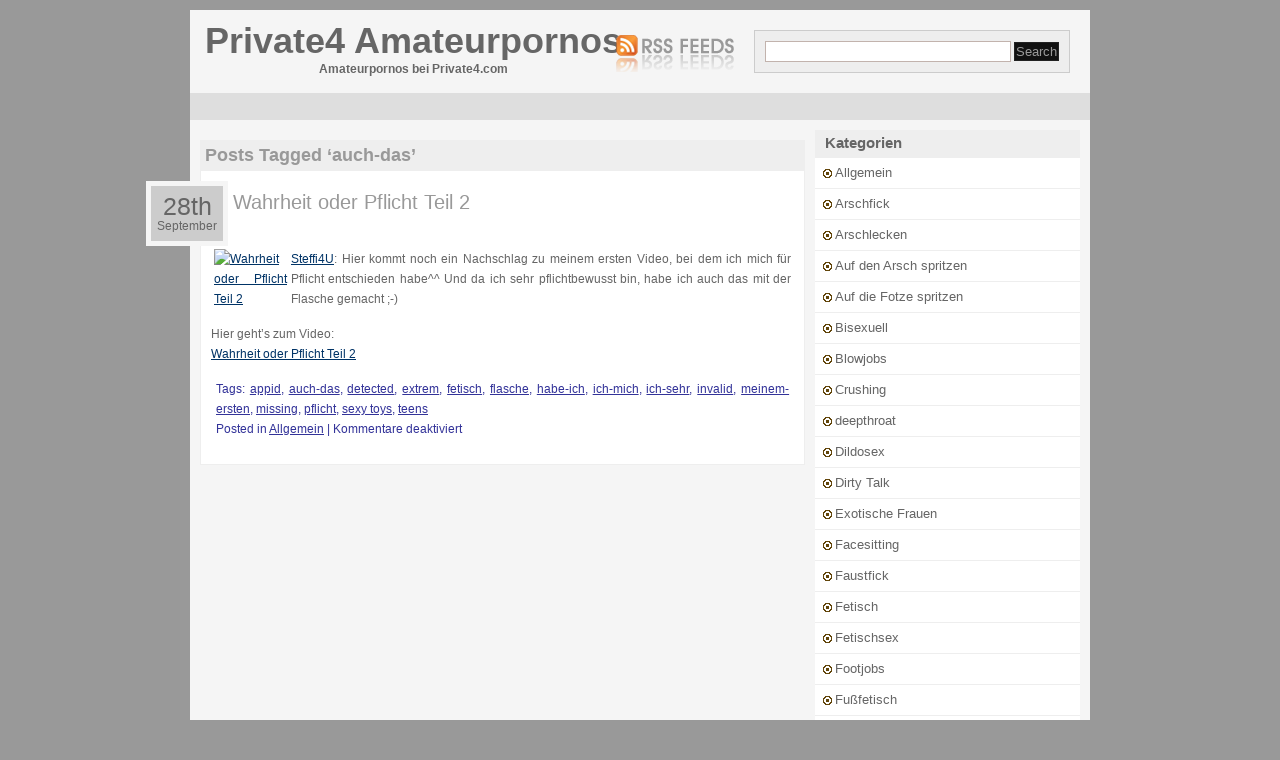

--- FILE ---
content_type: text/html; charset=UTF-8
request_url: http://www.private4-amateurpornos.com/tag/auch-das/
body_size: 7824
content:
<!DOCTYPE html PUBLIC "-//W3C//DTD XHTML 1.0 Transitional//EN" "http://www.w3.org/TR/xhtml1/DTD/xhtml1-transitional.dtd">
<html xmlns="http://www.w3.org/1999/xhtml" lang="de">
<head profile="http://gmpg.org/xfn/11">

<meta http-equiv="Content-Type" content="text/html; charset=UTF-8" />

<title>auch-das » Private4 Amateurpornos</title>
<meta name="description" content="Wahrheit oder Pflicht Teil 2" />
<meta name="keywords" content="Wahrheit, Pflicht, Teil" />
<meta name="robots" content="noindex, follow" />




<meta name="generator" content="WordPress 5.9.12" /> <!-- leave this for stats -->

<link rel="stylesheet" href="http://www.private4-amateurpornos.com/wp-content/themes/main/style.css" type="text/css" media="screen" />
<link rel="stylesheet" href="http://www.private4-amateurpornos.com/wp-content/themes/main/css/grid.css" type="text/css" media="screen" />

<!--[if lt IE 7.]>
<script defer type="text/javascript" src="http://www.private4-amateurpornos.com/wp-content/themes/main/js/pngfix.js"></script>
<![endif]-->





<link rel='dns-prefetch' href='//s.w.org' />
<link rel="alternate" type="application/rss+xml" title="Private4 Amateurpornos &raquo; auch-das Schlagwort-Feed" href="http://www.private4-amateurpornos.com/tag/auch-das/feed/" />
<script type="text/javascript">
window._wpemojiSettings = {"baseUrl":"https:\/\/s.w.org\/images\/core\/emoji\/13.1.0\/72x72\/","ext":".png","svgUrl":"https:\/\/s.w.org\/images\/core\/emoji\/13.1.0\/svg\/","svgExt":".svg","source":{"concatemoji":"http:\/\/www.private4-amateurpornos.com\/wp-includes\/js\/wp-emoji-release.min.js?ver=5.9.12"}};
/*! This file is auto-generated */
!function(e,a,t){var n,r,o,i=a.createElement("canvas"),p=i.getContext&&i.getContext("2d");function s(e,t){var a=String.fromCharCode;p.clearRect(0,0,i.width,i.height),p.fillText(a.apply(this,e),0,0);e=i.toDataURL();return p.clearRect(0,0,i.width,i.height),p.fillText(a.apply(this,t),0,0),e===i.toDataURL()}function c(e){var t=a.createElement("script");t.src=e,t.defer=t.type="text/javascript",a.getElementsByTagName("head")[0].appendChild(t)}for(o=Array("flag","emoji"),t.supports={everything:!0,everythingExceptFlag:!0},r=0;r<o.length;r++)t.supports[o[r]]=function(e){if(!p||!p.fillText)return!1;switch(p.textBaseline="top",p.font="600 32px Arial",e){case"flag":return s([127987,65039,8205,9895,65039],[127987,65039,8203,9895,65039])?!1:!s([55356,56826,55356,56819],[55356,56826,8203,55356,56819])&&!s([55356,57332,56128,56423,56128,56418,56128,56421,56128,56430,56128,56423,56128,56447],[55356,57332,8203,56128,56423,8203,56128,56418,8203,56128,56421,8203,56128,56430,8203,56128,56423,8203,56128,56447]);case"emoji":return!s([10084,65039,8205,55357,56613],[10084,65039,8203,55357,56613])}return!1}(o[r]),t.supports.everything=t.supports.everything&&t.supports[o[r]],"flag"!==o[r]&&(t.supports.everythingExceptFlag=t.supports.everythingExceptFlag&&t.supports[o[r]]);t.supports.everythingExceptFlag=t.supports.everythingExceptFlag&&!t.supports.flag,t.DOMReady=!1,t.readyCallback=function(){t.DOMReady=!0},t.supports.everything||(n=function(){t.readyCallback()},a.addEventListener?(a.addEventListener("DOMContentLoaded",n,!1),e.addEventListener("load",n,!1)):(e.attachEvent("onload",n),a.attachEvent("onreadystatechange",function(){"complete"===a.readyState&&t.readyCallback()})),(n=t.source||{}).concatemoji?c(n.concatemoji):n.wpemoji&&n.twemoji&&(c(n.twemoji),c(n.wpemoji)))}(window,document,window._wpemojiSettings);
</script>
<style type="text/css">
img.wp-smiley,
img.emoji {
	display: inline !important;
	border: none !important;
	box-shadow: none !important;
	height: 1em !important;
	width: 1em !important;
	margin: 0 0.07em !important;
	vertical-align: -0.1em !important;
	background: none !important;
	padding: 0 !important;
}
</style>
	<link rel='stylesheet' id='wp-block-library-css'  href='http://www.private4-amateurpornos.com/wp-includes/css/dist/block-library/style.min.css?ver=5.9.12' type='text/css' media='all' />
<style id='global-styles-inline-css' type='text/css'>
body{--wp--preset--color--black: #000000;--wp--preset--color--cyan-bluish-gray: #abb8c3;--wp--preset--color--white: #ffffff;--wp--preset--color--pale-pink: #f78da7;--wp--preset--color--vivid-red: #cf2e2e;--wp--preset--color--luminous-vivid-orange: #ff6900;--wp--preset--color--luminous-vivid-amber: #fcb900;--wp--preset--color--light-green-cyan: #7bdcb5;--wp--preset--color--vivid-green-cyan: #00d084;--wp--preset--color--pale-cyan-blue: #8ed1fc;--wp--preset--color--vivid-cyan-blue: #0693e3;--wp--preset--color--vivid-purple: #9b51e0;--wp--preset--gradient--vivid-cyan-blue-to-vivid-purple: linear-gradient(135deg,rgba(6,147,227,1) 0%,rgb(155,81,224) 100%);--wp--preset--gradient--light-green-cyan-to-vivid-green-cyan: linear-gradient(135deg,rgb(122,220,180) 0%,rgb(0,208,130) 100%);--wp--preset--gradient--luminous-vivid-amber-to-luminous-vivid-orange: linear-gradient(135deg,rgba(252,185,0,1) 0%,rgba(255,105,0,1) 100%);--wp--preset--gradient--luminous-vivid-orange-to-vivid-red: linear-gradient(135deg,rgba(255,105,0,1) 0%,rgb(207,46,46) 100%);--wp--preset--gradient--very-light-gray-to-cyan-bluish-gray: linear-gradient(135deg,rgb(238,238,238) 0%,rgb(169,184,195) 100%);--wp--preset--gradient--cool-to-warm-spectrum: linear-gradient(135deg,rgb(74,234,220) 0%,rgb(151,120,209) 20%,rgb(207,42,186) 40%,rgb(238,44,130) 60%,rgb(251,105,98) 80%,rgb(254,248,76) 100%);--wp--preset--gradient--blush-light-purple: linear-gradient(135deg,rgb(255,206,236) 0%,rgb(152,150,240) 100%);--wp--preset--gradient--blush-bordeaux: linear-gradient(135deg,rgb(254,205,165) 0%,rgb(254,45,45) 50%,rgb(107,0,62) 100%);--wp--preset--gradient--luminous-dusk: linear-gradient(135deg,rgb(255,203,112) 0%,rgb(199,81,192) 50%,rgb(65,88,208) 100%);--wp--preset--gradient--pale-ocean: linear-gradient(135deg,rgb(255,245,203) 0%,rgb(182,227,212) 50%,rgb(51,167,181) 100%);--wp--preset--gradient--electric-grass: linear-gradient(135deg,rgb(202,248,128) 0%,rgb(113,206,126) 100%);--wp--preset--gradient--midnight: linear-gradient(135deg,rgb(2,3,129) 0%,rgb(40,116,252) 100%);--wp--preset--duotone--dark-grayscale: url('#wp-duotone-dark-grayscale');--wp--preset--duotone--grayscale: url('#wp-duotone-grayscale');--wp--preset--duotone--purple-yellow: url('#wp-duotone-purple-yellow');--wp--preset--duotone--blue-red: url('#wp-duotone-blue-red');--wp--preset--duotone--midnight: url('#wp-duotone-midnight');--wp--preset--duotone--magenta-yellow: url('#wp-duotone-magenta-yellow');--wp--preset--duotone--purple-green: url('#wp-duotone-purple-green');--wp--preset--duotone--blue-orange: url('#wp-duotone-blue-orange');--wp--preset--font-size--small: 13px;--wp--preset--font-size--medium: 20px;--wp--preset--font-size--large: 36px;--wp--preset--font-size--x-large: 42px;}.has-black-color{color: var(--wp--preset--color--black) !important;}.has-cyan-bluish-gray-color{color: var(--wp--preset--color--cyan-bluish-gray) !important;}.has-white-color{color: var(--wp--preset--color--white) !important;}.has-pale-pink-color{color: var(--wp--preset--color--pale-pink) !important;}.has-vivid-red-color{color: var(--wp--preset--color--vivid-red) !important;}.has-luminous-vivid-orange-color{color: var(--wp--preset--color--luminous-vivid-orange) !important;}.has-luminous-vivid-amber-color{color: var(--wp--preset--color--luminous-vivid-amber) !important;}.has-light-green-cyan-color{color: var(--wp--preset--color--light-green-cyan) !important;}.has-vivid-green-cyan-color{color: var(--wp--preset--color--vivid-green-cyan) !important;}.has-pale-cyan-blue-color{color: var(--wp--preset--color--pale-cyan-blue) !important;}.has-vivid-cyan-blue-color{color: var(--wp--preset--color--vivid-cyan-blue) !important;}.has-vivid-purple-color{color: var(--wp--preset--color--vivid-purple) !important;}.has-black-background-color{background-color: var(--wp--preset--color--black) !important;}.has-cyan-bluish-gray-background-color{background-color: var(--wp--preset--color--cyan-bluish-gray) !important;}.has-white-background-color{background-color: var(--wp--preset--color--white) !important;}.has-pale-pink-background-color{background-color: var(--wp--preset--color--pale-pink) !important;}.has-vivid-red-background-color{background-color: var(--wp--preset--color--vivid-red) !important;}.has-luminous-vivid-orange-background-color{background-color: var(--wp--preset--color--luminous-vivid-orange) !important;}.has-luminous-vivid-amber-background-color{background-color: var(--wp--preset--color--luminous-vivid-amber) !important;}.has-light-green-cyan-background-color{background-color: var(--wp--preset--color--light-green-cyan) !important;}.has-vivid-green-cyan-background-color{background-color: var(--wp--preset--color--vivid-green-cyan) !important;}.has-pale-cyan-blue-background-color{background-color: var(--wp--preset--color--pale-cyan-blue) !important;}.has-vivid-cyan-blue-background-color{background-color: var(--wp--preset--color--vivid-cyan-blue) !important;}.has-vivid-purple-background-color{background-color: var(--wp--preset--color--vivid-purple) !important;}.has-black-border-color{border-color: var(--wp--preset--color--black) !important;}.has-cyan-bluish-gray-border-color{border-color: var(--wp--preset--color--cyan-bluish-gray) !important;}.has-white-border-color{border-color: var(--wp--preset--color--white) !important;}.has-pale-pink-border-color{border-color: var(--wp--preset--color--pale-pink) !important;}.has-vivid-red-border-color{border-color: var(--wp--preset--color--vivid-red) !important;}.has-luminous-vivid-orange-border-color{border-color: var(--wp--preset--color--luminous-vivid-orange) !important;}.has-luminous-vivid-amber-border-color{border-color: var(--wp--preset--color--luminous-vivid-amber) !important;}.has-light-green-cyan-border-color{border-color: var(--wp--preset--color--light-green-cyan) !important;}.has-vivid-green-cyan-border-color{border-color: var(--wp--preset--color--vivid-green-cyan) !important;}.has-pale-cyan-blue-border-color{border-color: var(--wp--preset--color--pale-cyan-blue) !important;}.has-vivid-cyan-blue-border-color{border-color: var(--wp--preset--color--vivid-cyan-blue) !important;}.has-vivid-purple-border-color{border-color: var(--wp--preset--color--vivid-purple) !important;}.has-vivid-cyan-blue-to-vivid-purple-gradient-background{background: var(--wp--preset--gradient--vivid-cyan-blue-to-vivid-purple) !important;}.has-light-green-cyan-to-vivid-green-cyan-gradient-background{background: var(--wp--preset--gradient--light-green-cyan-to-vivid-green-cyan) !important;}.has-luminous-vivid-amber-to-luminous-vivid-orange-gradient-background{background: var(--wp--preset--gradient--luminous-vivid-amber-to-luminous-vivid-orange) !important;}.has-luminous-vivid-orange-to-vivid-red-gradient-background{background: var(--wp--preset--gradient--luminous-vivid-orange-to-vivid-red) !important;}.has-very-light-gray-to-cyan-bluish-gray-gradient-background{background: var(--wp--preset--gradient--very-light-gray-to-cyan-bluish-gray) !important;}.has-cool-to-warm-spectrum-gradient-background{background: var(--wp--preset--gradient--cool-to-warm-spectrum) !important;}.has-blush-light-purple-gradient-background{background: var(--wp--preset--gradient--blush-light-purple) !important;}.has-blush-bordeaux-gradient-background{background: var(--wp--preset--gradient--blush-bordeaux) !important;}.has-luminous-dusk-gradient-background{background: var(--wp--preset--gradient--luminous-dusk) !important;}.has-pale-ocean-gradient-background{background: var(--wp--preset--gradient--pale-ocean) !important;}.has-electric-grass-gradient-background{background: var(--wp--preset--gradient--electric-grass) !important;}.has-midnight-gradient-background{background: var(--wp--preset--gradient--midnight) !important;}.has-small-font-size{font-size: var(--wp--preset--font-size--small) !important;}.has-medium-font-size{font-size: var(--wp--preset--font-size--medium) !important;}.has-large-font-size{font-size: var(--wp--preset--font-size--large) !important;}.has-x-large-font-size{font-size: var(--wp--preset--font-size--x-large) !important;}
</style>
<link rel="https://api.w.org/" href="http://www.private4-amateurpornos.com/wp-json/" /><link rel="alternate" type="application/json" href="http://www.private4-amateurpornos.com/wp-json/wp/v2/tags/816" /><link rel="EditURI" type="application/rsd+xml" title="RSD" href="http://www.private4-amateurpornos.com/xmlrpc.php?rsd" />
<link rel="wlwmanifest" type="application/wlwmanifest+xml" href="http://www.private4-amateurpornos.com/wp-includes/wlwmanifest.xml" /> 
<meta name="generator" content="WordPress 5.9.12" />
<script type="text/javascript">
	window._wp_rp_static_base_url = 'https://wprp.zemanta.com/static/';
	window._wp_rp_wp_ajax_url = "http://www.private4-amateurpornos.com/wp-admin/admin-ajax.php";
	window._wp_rp_plugin_version = '3.6.4';
	window._wp_rp_post_id = '801';
	window._wp_rp_num_rel_posts = '6';
	window._wp_rp_thumbnails = true;
	window._wp_rp_post_title = 'Wahrheit+oder+Pflicht+Teil+2';
	window._wp_rp_post_tags = ['sexy+toys', 'ich-sehr', 'extrem', 'meinem-ersten', 'flasche', 'appid', 'pflicht', 'ich-mich', 'detected', 'teens', 'invalid', 'fetisch', 'missing', 'habe-ich', 'auch-das', 'allgemein', 'da', 'und', 'homepag', '2', 'dem', 'bei', 'mit', 'bin', 'der', 'mich', 'video', 'fr'];
	window._wp_rp_promoted_content = true;
</script>
<link rel="stylesheet" href="http://www.private4-amateurpornos.com/wp-content/plugins/wordpress-23-related-posts-plugin/static/themes/vertical-m.css?version=3.6.4" />

</head>
<body>

<div class="container">

<div class="column header">
	<div id="header">	
	<!--Undhile if you need text based logo-->
	<div id="title_desc">
		<h1><a href="http://www.private4-amateurpornos.com/">Private4 Amateurpornos</a></h1>
		<h5>Amateurpornos bei Private4.com</h5>
	</div>
<!--Undhile if you need text based logo end-->

	
<div id="menu">
			<ul>
					
							
			</ul>
		</div>




<div class="rss"><a href="http://www.private4-amateurpornos.com/feed/"><img src="http://www.private4-amateurpornos.com/wp-content/themes/main/images/rss-icon.png" alt="rss" border="0" width="124" height="37" /></a></div>
			
				<div class="search">

<form method="get" id="searchform" action="http://www.private4-amateurpornos.com/">
<div><input type="text" value="" name="s" id="s"  />
<input type="submit" id="searchsubmit" value="Search" />
</div>
</form>
</div>
		



	</div>
	
			
	
</div>


	<div class="column mid ">


<div class="column content_column content ">

	<div id="content">
	
	
	
		
 	   	  		<h2 class="pagetitle">Posts Tagged &#8216;auch-das&#8217;</h2>
 	  				<div class="post">
			<div class="date">
            <span class="year">   28th </span>
             September            </div>
		
				<h3 id="post-801">
				<a href="http://www.private4-amateurpornos.com/2014/09/wahrheit-oder-pflicht-teil-2/" rel="bookmark" title="Permanent Link to Wahrheit oder Pflicht Teil 2">Wahrheit oder Pflicht Teil 2</a></h3>
				
			
			

				<div class="entry">
					<table border=0>
<tr>
<td valign=top><a href="http://www.private4.com/?mod=sender&#038;func=videoview&#038;vid=239414&#038;wid=162567&#038;aktion=p4rss21" target="_blank"><img src="http://pas.private4.com/archiv/preview/fsk16/vids/15/163515/pic_239414.jpg" border="0" alt="Wahrheit oder Pflicht Teil 2" width="155" height="115" /></a></td>
<td valign=top><a href="http://steffi4u.org/?wid=171164&#038;sid=37850" title="Amateurgirl steffi4u Homepage" target="_blank">Steffi4U</a>: Hier kommt noch ein Nachschlag zu meinem ersten Video, bei dem ich mich für Pflicht entschieden habe^^ Und da ich sehr pflichtbewusst bin, habe ich auch das mit der Flasche gemacht ;-)</td>
</tr>
</table>
<p>Hier geht&#8217;s zum Video:<br /><a target="_blank" href="http://www.private4.com/?mod=sender&amp;func=videoview&amp;vid=239414&amp;wid=162567&amp;aktion=p4rss21" title="Wahrheit oder Pflicht Teil 2">Wahrheit oder Pflicht Teil 2</a></p>
				</div>

				<p class="postmetadata">Tags: <a href="http://www.private4-amateurpornos.com/tag/appid/" rel="tag">appid</a>, <a href="http://www.private4-amateurpornos.com/tag/auch-das/" rel="tag">auch-das</a>, <a href="http://www.private4-amateurpornos.com/tag/detected/" rel="tag">detected</a>, <a href="http://www.private4-amateurpornos.com/tag/extrem/" rel="tag">extrem</a>, <a href="http://www.private4-amateurpornos.com/tag/fetisch/" rel="tag">fetisch</a>, <a href="http://www.private4-amateurpornos.com/tag/flasche/" rel="tag">flasche</a>, <a href="http://www.private4-amateurpornos.com/tag/habe-ich/" rel="tag">habe-ich</a>, <a href="http://www.private4-amateurpornos.com/tag/ich-mich/" rel="tag">ich-mich</a>, <a href="http://www.private4-amateurpornos.com/tag/ich-sehr/" rel="tag">ich-sehr</a>, <a href="http://www.private4-amateurpornos.com/tag/invalid/" rel="tag">invalid</a>, <a href="http://www.private4-amateurpornos.com/tag/meinem-ersten/" rel="tag">meinem-ersten</a>, <a href="http://www.private4-amateurpornos.com/tag/missing/" rel="tag">missing</a>, <a href="http://www.private4-amateurpornos.com/tag/pflicht/" rel="tag">pflicht</a>, <a href="http://www.private4-amateurpornos.com/tag/sexy-toys/" rel="tag">sexy toys</a>, <a href="http://www.private4-amateurpornos.com/tag/teens/" rel="tag">teens</a><br /> Posted in <a href="http://www.private4-amateurpornos.com/category/allgemein/" rel="category tag">Allgemein</a> |   <span>Kommentare deaktiviert<span class="screen-reader-text"> für Wahrheit oder Pflicht Teil 2</span></span></p>

			</div>

		
		<div class="navigation">
			<div class="alignleft"></div>
			<div class="alignright"></div>
		</div>

	
		</div>
	</div>
	<div class="add">
		<!--
<a href="http://www.private4-amateurpornos.com/"><img src="http://www.themeforest.net/new/images/ms_referral_banners/TF_125x125.jpg"  border="0"  width="125" height="125" alt="125 add" /></a>
<a href="http://www.private4-amateurpornos.com/"><img src="http://www.themeforest.net/new/images/ms_referral_banners/125x125_AJ.jpg"  border="0"  width="125" height="125" alt="125 add" /></a>
-->
	<div class="sidebar_right column">
	
	<div id="sidebars">
	
		<ul>
		
		
				
						<li id="text-4" class="widget widget_text">			<div class="textwidget"><script type="text/javascript" src="http://pas.private4.com/vidbanner/?wid=162567&size=6&link=1&sound=0&ids="></script></div>
		</li>
<li id="categories-3" class="widget widget_categories"><h2 class="widgettitle">Kategorien</h2>

			<ul>
					<li class="cat-item cat-item-1"><a href="http://www.private4-amateurpornos.com/category/allgemein/">Allgemein</a>
</li>
	<li class="cat-item cat-item-711"><a href="http://www.private4-amateurpornos.com/category/arschfick/">Arschfick</a>
</li>
	<li class="cat-item cat-item-431"><a href="http://www.private4-amateurpornos.com/category/arschlecken/">Arschlecken</a>
</li>
	<li class="cat-item cat-item-716"><a href="http://www.private4-amateurpornos.com/category/auf-den-arsch-spritzen/">Auf den Arsch spritzen</a>
</li>
	<li class="cat-item cat-item-138"><a href="http://www.private4-amateurpornos.com/category/auf-die-fotze-spritzen/">Auf die Fotze spritzen</a>
</li>
	<li class="cat-item cat-item-131"><a href="http://www.private4-amateurpornos.com/category/bisexuell/">Bisexuell</a>
</li>
	<li class="cat-item cat-item-341"><a href="http://www.private4-amateurpornos.com/category/blowjobs/">Blowjobs</a>
</li>
	<li class="cat-item cat-item-443"><a href="http://www.private4-amateurpornos.com/category/crushing/">Crushing</a>
</li>
	<li class="cat-item cat-item-271"><a href="http://www.private4-amateurpornos.com/category/deepthroat/">deepthroat</a>
</li>
	<li class="cat-item cat-item-133"><a href="http://www.private4-amateurpornos.com/category/dildosex/">Dildosex</a>
</li>
	<li class="cat-item cat-item-213"><a href="http://www.private4-amateurpornos.com/category/dirty-talk/">Dirty Talk</a>
</li>
	<li class="cat-item cat-item-161"><a href="http://www.private4-amateurpornos.com/category/exotische-frauen/">Exotische Frauen</a>
</li>
	<li class="cat-item cat-item-715"><a href="http://www.private4-amateurpornos.com/category/facesitting/">Facesitting</a>
</li>
	<li class="cat-item cat-item-158"><a href="http://www.private4-amateurpornos.com/category/faustfick/">Faustfick</a>
</li>
	<li class="cat-item cat-item-1595"><a href="http://www.private4-amateurpornos.com/category/fetisch-2/">Fetisch</a>
</li>
	<li class="cat-item cat-item-147"><a href="http://www.private4-amateurpornos.com/category/fetischsex/">Fetischsex</a>
</li>
	<li class="cat-item cat-item-338"><a href="http://www.private4-amateurpornos.com/category/footjobs/">Footjobs</a>
</li>
	<li class="cat-item cat-item-1598"><a href="http://www.private4-amateurpornos.com/category/fusfetisch-2/">Fußfetisch</a>
</li>
	<li class="cat-item cat-item-339"><a href="http://www.private4-amateurpornos.com/category/fussex/">Fußsex</a>
</li>
	<li class="cat-item cat-item-125"><a href="http://www.private4-amateurpornos.com/category/gegenstaende-in-die-muschi-einfuehren/">Gegenstände in die Muschi einführen</a>
</li>
	<li class="cat-item cat-item-130"><a href="http://www.private4-amateurpornos.com/category/gruppensex/">Gruppensex</a>
</li>
	<li class="cat-item cat-item-789"><a href="http://www.private4-amateurpornos.com/category/handfick/">Handfick</a>
</li>
	<li class="cat-item cat-item-256"><a href="http://www.private4-amateurpornos.com/category/ins-gesicht-spritzen/">Ins Gesicht spritzen</a>
</li>
	<li class="cat-item cat-item-888"><a href="http://www.private4-amateurpornos.com/category/klinikspiele/">Klinikspiele</a>
</li>
	<li class="cat-item cat-item-522"><a href="http://www.private4-amateurpornos.com/category/lesbensex/">Lesbensex</a>
</li>
	<li class="cat-item cat-item-127"><a href="http://www.private4-amateurpornos.com/category/muschisaft/">Muschisaft</a>
</li>
	<li class="cat-item cat-item-29"><a href="http://www.private4-amateurpornos.com/category/natursekt/">Natursekt</a>
</li>
	<li class="cat-item cat-item-1597"><a href="http://www.private4-amateurpornos.com/category/nylons-2/">Nylons</a>
</li>
	<li class="cat-item cat-item-337"><a href="http://www.private4-amateurpornos.com/category/outdoor/">Outdoor</a>
</li>
	<li class="cat-item cat-item-717"><a href="http://www.private4-amateurpornos.com/category/perverser-sex/">Perverser Sex</a>
</li>
	<li class="cat-item cat-item-148"><a href="http://www.private4-amateurpornos.com/category/rauchende-frauen/">Rauchende Frauen</a>
</li>
	<li class="cat-item cat-item-136"><a href="http://www.private4-amateurpornos.com/category/reife-weiber-ab-40/">Reife Weiber ab 40</a>
</li>
	<li class="cat-item cat-item-151"><a href="http://www.private4-amateurpornos.com/category/rollenspielsex/">Rollenspielsex</a>
</li>
	<li class="cat-item cat-item-628"><a href="http://www.private4-amateurpornos.com/category/rubensweiber/">Rubensweiber</a>
</li>
	<li class="cat-item cat-item-153"><a href="http://www.private4-amateurpornos.com/category/sadomaso-spiele/">Sadomaso-Spiele</a>
</li>
	<li class="cat-item cat-item-1215"><a href="http://www.private4-amateurpornos.com/category/selbstbefriedigung/">Selbstbefriedigung</a>
</li>
	<li class="cat-item cat-item-253"><a href="http://www.private4-amateurpornos.com/category/sex-in-der-oeffentlichkeit/">Sex in der Öffentlichkeit</a>
</li>
	<li class="cat-item cat-item-1594"><a href="http://www.private4-amateurpornos.com/category/sex-zu-dritt-2/">Sex zu dritt</a>
</li>
	<li class="cat-item cat-item-142"><a href="http://www.private4-amateurpornos.com/category/spannervideos/">Spannervideos</a>
</li>
	<li class="cat-item cat-item-1601"><a href="http://www.private4-amateurpornos.com/category/sperma-schlucken-2/">Sperma schlucken</a>
</li>
	<li class="cat-item cat-item-333"><a href="http://www.private4-amateurpornos.com/category/squirting/">Squirting</a>
</li>
	<li class="cat-item cat-item-407"><a href="http://www.private4-amateurpornos.com/category/strippen/">Strippen</a>
</li>
	<li class="cat-item cat-item-132"><a href="http://www.private4-amateurpornos.com/category/teensex/">Teensex</a>
</li>
	<li class="cat-item cat-item-622"><a href="http://www.private4-amateurpornos.com/category/telefonsex/">Telefonsex</a>
</li>
	<li class="cat-item cat-item-1596"><a href="http://www.private4-amateurpornos.com/category/transvestiten/">Transvestiten</a>
</li>
	<li class="cat-item cat-item-1517"><a href="http://www.private4-amateurpornos.com/category/wichsanleitung/">Wichsanleitung</a>
</li>
	<li class="cat-item cat-item-137"><a href="http://www.private4-amateurpornos.com/category/wichsen/">Wichsen</a>
</li>
			</ul>

			</li>
<li id="tag_cloud-3" class="widget widget_tag_cloud"><h2 class="widgettitle">Schlagwörter</h2>
<div class="tagcloud"><a href="http://www.private4-amateurpornos.com/tag/akt/" class="tag-cloud-link tag-link-54 tag-link-position-1" style="font-size: 8pt;" aria-label="akt (3 Einträge)">akt</a>
<a href="http://www.private4-amateurpornos.com/tag/analsex/" class="tag-cloud-link tag-link-713 tag-link-position-2" style="font-size: 15.421686746988pt;" aria-label="Analsex (10 Einträge)">Analsex</a>
<a href="http://www.private4-amateurpornos.com/tag/appid/" class="tag-cloud-link tag-link-28 tag-link-position-3" style="font-size: 12.21686746988pt;" aria-label="appid (6 Einträge)">appid</a>
<a href="http://www.private4-amateurpornos.com/tag/arschfick/" class="tag-cloud-link tag-link-1616 tag-link-position-4" style="font-size: 14.746987951807pt;" aria-label="Arschfick (9 Einträge)">Arschfick</a>
<a href="http://www.private4-amateurpornos.com/tag/beim-pissen-beobachten/" class="tag-cloud-link tag-link-143 tag-link-position-5" style="font-size: 12.21686746988pt;" aria-label="beim Pissen beobachten (6 Einträge)">beim Pissen beobachten</a>
<a href="http://www.private4-amateurpornos.com/tag/blasen/" class="tag-cloud-link tag-link-82 tag-link-position-6" style="font-size: 8pt;" aria-label="blasen (3 Einträge)">blasen</a>
<a href="http://www.private4-amateurpornos.com/tag/blowjob/" class="tag-cloud-link tag-link-1056 tag-link-position-7" style="font-size: 12.21686746988pt;" aria-label="blowjob (6 Einträge)">blowjob</a>
<a href="http://www.private4-amateurpornos.com/tag/deepthroat/" class="tag-cloud-link tag-link-1609 tag-link-position-8" style="font-size: 15.421686746988pt;" aria-label="deepthroat (10 Einträge)">deepthroat</a>
<a href="http://www.private4-amateurpornos.com/tag/detected/" class="tag-cloud-link tag-link-13 tag-link-position-9" style="font-size: 11.036144578313pt;" aria-label="detected (5 Einträge)">detected</a>
<a href="http://www.private4-amateurpornos.com/tag/dildosex/" class="tag-cloud-link tag-link-1605 tag-link-position-10" style="font-size: 22pt;" aria-label="Dildosex (26 Einträge)">Dildosex</a>
<a href="http://www.private4-amateurpornos.com/tag/extrem/" class="tag-cloud-link tag-link-39 tag-link-position-11" style="font-size: 8pt;" aria-label="extrem (3 Einträge)">extrem</a>
<a href="http://www.private4-amateurpornos.com/tag/faustfick/" class="tag-cloud-link tag-link-1607 tag-link-position-12" style="font-size: 9.6867469879518pt;" aria-label="Faustfick (4 Einträge)">Faustfick</a>
<a href="http://www.private4-amateurpornos.com/tag/fetisch/" class="tag-cloud-link tag-link-8 tag-link-position-13" style="font-size: 19.132530120482pt;" aria-label="fetisch (17 Einträge)">fetisch</a>
<a href="http://www.private4-amateurpornos.com/tag/fisting/" class="tag-cloud-link tag-link-347 tag-link-position-14" style="font-size: 9.6867469879518pt;" aria-label="Fisting (4 Einträge)">Fisting</a>
<a href="http://www.private4-amateurpornos.com/tag/fotzensaft/" class="tag-cloud-link tag-link-128 tag-link-position-15" style="font-size: 16.602409638554pt;" aria-label="Fotzensaft (12 Einträge)">Fotzensaft</a>
<a href="http://www.private4-amateurpornos.com/tag/fotzenschleim/" class="tag-cloud-link tag-link-129 tag-link-position-16" style="font-size: 16.096385542169pt;" aria-label="Fotzenschleim (11 Einträge)">Fotzenschleim</a>
<a href="http://www.private4-amateurpornos.com/tag/fusfetisch/" class="tag-cloud-link tag-link-292 tag-link-position-17" style="font-size: 11.036144578313pt;" aria-label="fußfetisch (5 Einträge)">fußfetisch</a>
<a href="http://www.private4-amateurpornos.com/tag/fussex/" class="tag-cloud-link tag-link-1611 tag-link-position-18" style="font-size: 13.903614457831pt;" aria-label="Fußsex (8 Einträge)">Fußsex</a>
<a href="http://www.private4-amateurpornos.com/tag/gesichtsbesamung/" class="tag-cloud-link tag-link-1057 tag-link-position-19" style="font-size: 13.060240963855pt;" aria-label="gesichtsbesamung (7 Einträge)">gesichtsbesamung</a>
<a href="http://www.private4-amateurpornos.com/tag/grose-titten/" class="tag-cloud-link tag-link-61 tag-link-position-20" style="font-size: 18.626506024096pt;" aria-label="große titten (16 Einträge)">große titten</a>
<a href="http://www.private4-amateurpornos.com/tag/handjob/" class="tag-cloud-link tag-link-141 tag-link-position-21" style="font-size: 11.036144578313pt;" aria-label="Handjob (5 Einträge)">Handjob</a>
<a href="http://www.private4-amateurpornos.com/tag/high-heels/" class="tag-cloud-link tag-link-43 tag-link-position-22" style="font-size: 11.036144578313pt;" aria-label="high heels (5 Einträge)">high heels</a>
<a href="http://www.private4-amateurpornos.com/tag/ins-gesicht-gewichst/" class="tag-cloud-link tag-link-258 tag-link-position-23" style="font-size: 17.78313253012pt;" aria-label="ins Gesicht gewichst (14 Einträge)">ins Gesicht gewichst</a>
<a href="http://www.private4-amateurpornos.com/tag/invalid/" class="tag-cloud-link tag-link-7 tag-link-position-24" style="font-size: 9.6867469879518pt;" aria-label="invalid (4 Einträge)">invalid</a>
<a href="http://www.private4-amateurpornos.com/tag/kleine-titten/" class="tag-cloud-link tag-link-32 tag-link-position-25" style="font-size: 8pt;" aria-label="kleine titten (3 Einträge)">kleine titten</a>
<a href="http://www.private4-amateurpornos.com/tag/missing/" class="tag-cloud-link tag-link-21 tag-link-position-26" style="font-size: 9.6867469879518pt;" aria-label="missing (4 Einträge)">missing</a>
<a href="http://www.private4-amateurpornos.com/tag/muschisaft/" class="tag-cloud-link tag-link-1604 tag-link-position-27" style="font-size: 18.120481927711pt;" aria-label="Muschisaft (15 Einträge)">Muschisaft</a>
<a href="http://www.private4-amateurpornos.com/tag/muschi-wichsen/" class="tag-cloud-link tag-link-519 tag-link-position-28" style="font-size: 15.421686746988pt;" aria-label="Muschi wichsen (10 Einträge)">Muschi wichsen</a>
<a href="http://www.private4-amateurpornos.com/tag/natursekt/" class="tag-cloud-link tag-link-1603 tag-link-position-29" style="font-size: 21.156626506024pt;" aria-label="Natursekt (23 Einträge)">Natursekt</a>
<a href="http://www.private4-amateurpornos.com/tag/nylons/" class="tag-cloud-link tag-link-77 tag-link-position-30" style="font-size: 13.903614457831pt;" aria-label="nylons (8 Einträge)">nylons</a>
<a href="http://www.private4-amateurpornos.com/tag/oralsex/" class="tag-cloud-link tag-link-427 tag-link-position-31" style="font-size: 19.132530120482pt;" aria-label="Oralsex (17 Einträge)">Oralsex</a>
<a href="http://www.private4-amateurpornos.com/tag/outdoor/" class="tag-cloud-link tag-link-1610 tag-link-position-32" style="font-size: 15.421686746988pt;" aria-label="Outdoor (10 Einträge)">Outdoor</a>
<a href="http://www.private4-amateurpornos.com/tag/pisse/" class="tag-cloud-link tag-link-146 tag-link-position-33" style="font-size: 19.807228915663pt;" aria-label="Pisse (19 Einträge)">Pisse</a>
<a href="http://www.private4-amateurpornos.com/tag/rauchende-frauen/" class="tag-cloud-link tag-link-1606 tag-link-position-34" style="font-size: 11.036144578313pt;" aria-label="Rauchende Frauen (5 Einträge)">Rauchende Frauen</a>
<a href="http://www.private4-amateurpornos.com/tag/rauchende-schlampen/" class="tag-cloud-link tag-link-149 tag-link-position-35" style="font-size: 9.6867469879518pt;" aria-label="rauchende Schlampen (4 Einträge)">rauchende Schlampen</a>
<a href="http://www.private4-amateurpornos.com/tag/reife-frauen/" class="tag-cloud-link tag-link-17 tag-link-position-36" style="font-size: 8pt;" aria-label="reife frauen (3 Einträge)">reife frauen</a>
<a href="http://www.private4-amateurpornos.com/tag/reife-frauen-ab-40/" class="tag-cloud-link tag-link-139 tag-link-position-37" style="font-size: 18.120481927711pt;" aria-label="reife Frauen ab 40 (15 Einträge)">reife Frauen ab 40</a>
<a href="http://www.private4-amateurpornos.com/tag/rollenspiele/" class="tag-cloud-link tag-link-521 tag-link-position-38" style="font-size: 9.6867469879518pt;" aria-label="Rollenspiele (4 Einträge)">Rollenspiele</a>
<a href="http://www.private4-amateurpornos.com/tag/sadomaso-folter/" class="tag-cloud-link tag-link-252 tag-link-position-39" style="font-size: 9.6867469879518pt;" aria-label="Sadomaso Folter (4 Einträge)">Sadomaso Folter</a>
<a href="http://www.private4-amateurpornos.com/tag/schwanz/" class="tag-cloud-link tag-link-86 tag-link-position-40" style="font-size: 9.6867469879518pt;" aria-label="schwanz (4 Einträge)">schwanz</a>
<a href="http://www.private4-amateurpornos.com/tag/selbstbefriedigung/" class="tag-cloud-link tag-link-1620 tag-link-position-41" style="font-size: 13.060240963855pt;" aria-label="Selbstbefriedigung (7 Einträge)">Selbstbefriedigung</a>
<a href="http://www.private4-amateurpornos.com/tag/sklavin-auspeitschen/" class="tag-cloud-link tag-link-154 tag-link-position-42" style="font-size: 11.036144578313pt;" aria-label="Sklavin auspeitschen (5 Einträge)">Sklavin auspeitschen</a>
<a href="http://www.private4-amateurpornos.com/tag/sklavin-zuchtigen/" class="tag-cloud-link tag-link-156 tag-link-position-43" style="font-size: 12.21686746988pt;" aria-label="Sklavin züchtigen (6 Einträge)">Sklavin züchtigen</a>
<a href="http://www.private4-amateurpornos.com/tag/sperma-schlucken/" class="tag-cloud-link tag-link-1129 tag-link-position-44" style="font-size: 9.6867469879518pt;" aria-label="sperma schlucken (4 Einträge)">sperma schlucken</a>
<a href="http://www.private4-amateurpornos.com/tag/teenieschlampen/" class="tag-cloud-link tag-link-135 tag-link-position-45" style="font-size: 12.21686746988pt;" aria-label="Teenieschlampen (6 Einträge)">Teenieschlampen</a></div>
</li>
<li id="text-3" class="widget widget_text">			<div class="textwidget"><p><script type="text/javascript" src="http://pas.private4.com/vidbanner/?wid=162567&size=6&link=1&sound=0&ids="></script></p></div>
		</li>
<li id="linkcat-2" class="widget widget_links"><h2 class="widgettitle">Blogroll</h2>

	<ul class='xoxo blogroll'>
<li><a href="http://www.affäre18.net/" rel="noopener" title="Scharfe Sex Affäre gesucht?" target="_blank">Affäre gesucht?</a></li>
<li><a href="http://ashleecox.com/?wid=171164&#038;sid=378974" title="Alle Porno Bilder und Sex Videos von Ashlee Cox">Alle Pornos von Ashlee Cox</a></li>
<li><a href="http://www.private4.com/?mod=sender&#038;func=view&#038;id=200116&#038;aktion=p4lnk1&#038;wid=171164&#038;sid=378603" title="Porno Videos und Bilder mit Amateur Girl Ashlee Cox">Amateurin Ashlee Cox &#8211; private4.com Profil</a></li>
<li><a href="http://www.amateurpornos.xyz/?wid=2427" rel="noopener" title="Geile private Amateurpornos direkt aus deutschen Schafzimmern &#8230;." target="_blank">Amateurpornos</a></li>
<li><a href="http://www.depornos.com/tag/amateurporno">Deutsche Amateur Pornos</a></li>
<li><a href="http://dirtytina.net/?wid=171164&#038;sid=378974" rel="noopener" title="Die reife Amateur darstellerin DirtyTina &#8211; Ihre Videos und Bilder" target="_blank">Dirty Tina &#8211; reife Amateurin</a></li>
<li><a href="http://www.fkkparadies.com/?wid=2" rel="noopener" title="FkkParadies.com &#8211; FKK, Nackt im Freien &amp; Outdoorsex " target="_blank">FKK &amp; Outdoorsex &#8211; FkkParadies.com</a></li>
<li><a href="http://www.kostenlospornos.net/">kostenlose Pornos</a></li>
<li><a href="http://www.outdoor-sex.info/amateurseite.php" title="Outdoor Amateur Sex">Outdoor Amateure</a></li>
<li><a href="https://twitter.com/private4" title="offizieller Twitter Account von private4.com">Private4 Twitter</a></li>
<li><a href="http://private4.net/">Private4-Amateurcommunity</a></li>
<li><a href="http://sandy-226.net/?wid=171164&#038;sid=378974" rel="noopener" title="Sandy 226 will ficken &#8211; alle Ihre Pornos" target="_blank">Sandy will ficken &#8230;</a></li>
<li><a href="http://www.sexsuche.com" title="Sexsuchmaschine &#8211; Links zu Sex &amp; Erotik Seiten finden.">Sexsuche.com</a></li>
<li><a href="http://telefonsex-topliste.org" rel="noopener" target="_blank">Telefonsex Topliste</a></li>

	</ul>
</li>

		
		</ul>
		
		</div>
	</div>
</div>

</div>


  <div class="column footer">
    <div id="footer">
    <p> </p>
    </div>
  </div>
</div>
</body>
</html>



--- FILE ---
content_type: text/css
request_url: http://www.private4-amateurpornos.com/wp-content/themes/main/style.css
body_size: 2747
content:
/*  
Theme Name:mp_lightgray
Theme URI: http://www.meltingpx.com
Description: <p>3 column wp theme for sell in TF </p>
Version: 1.0
Author: ram
Author URI: http://www.meltingpx.com/
*/

/* Begin Typography & Colors */


body{
	font-size:0.75em; /* Resets 1em to 10px */
	font-family: Arial, Helvetica, sans-serif;
	color: #666;
	margin:10px 0 10px 0;
	
	background-color:#999;
	}

html{
	background-repeat: repeat-y;
	margin:0 auto;

}


/* ---------- @ default css for images -----------*/

img.centered {
	display: block;
	margin-left: auto;
	margin-right: auto;
	}

img.alignright {
	padding: 4px;
	margin: 0 0 2px 7px;
	display: inline;
	}

img.alignleft {
	padding: 4px;
	margin: 0 7px 2px 0;
	display: inline;
	}

.alignright {
	float: right;
	}

.alignleft {
	float: left
	}
	
a img {
	border: none;
	}


/* ---------- @ default links -----------*/

a {

	text-decoration:underline;
color: #003366;
	}

a:hover {
	color: #003366;
	text-decoration:underline;
	
	}

a:link, a:visited {
	
		color: #003366;
	
}

a:hover, a:active {
color: #003366;
	
}

/* ---------- @ main layout style -----------*/

.header{
	position:relative;

}
#header{
	height:110px;
	background-color:#f5f5f5;

	


	
}

#title_desc{
	position:absolute;
	left:15px;
	top:10px;
	
}
#header h1{
	
	margin:0px;
	padding:0px;
	font-size:3.0em;
}

#header h1 a{	
	color: #666;	
	font-weight:bold;
	text-decoration:none;
	
}


#header h5{
	margin:0px;
	padding:0px;
	font-size:12px;
	color:#666;
	text-align: center;
	
	
}

#logo {
	font-size:1.8em;
	font-weight:bold;
	color:#FFFFFF;
	font-family: Arial, Helvetica, sans-serif;
	position: absolute;
	top:25px;
	left:20px;
	
	
}


/* menu */

#menu{
	position: absolute;
	top:83px;
	left:0px;
	height:30px;
	z-index:5;
	width:900px;
	background-color:#dedede;

}



#menu ul{
	margin: 0  auto;
	list-style: none;
	list-style-type: none;
	padding:0px;
	font-family:Arial, Helvetica, sans-serif;
	
}

#menu ul li{
	float: left;
	margin: 0 0 0 1px;

}

#menu ul li a{
	display: inline;
	padding: 2px 10px 0px;
	text-decoration: none;
	color: #666;
	font-weight: normal;
	font-size:1.05em;
	border-right:1px solid #999;
	line-height:28px;
	
		
}

#menu ul li a:hover{
	text-decoration: underline;
	
}


#menu ul li.current_page_item{
	
		
}

#menu ul li.current_page_item a{
	color: #111;
text-decoration: underline;
}



.mid{
	position:relative;
	top:0px;
	z-index:5;
	left:0px;
	background-color:#f5f5f5;

	
}

.content_column{
line-height:20px;
}

#content{
padding:10px;



}



.add {
margin-top:10px;
width:275px;
text-align:center;
float:right;
margin-bottom:10px;

}


.add img{
padding:4px;

float:left;
margin-right:3px;





}

.rss{
	position: absolute;
	left:425px;
	top:25px;
	z-index:50;

}


.tags ul a:visited,
.tags ul a:link
{
	list-style-image:none;
	list-style:none;
	color:#3399FF;

}

/* ---------- @ sidebar styles -----------*/


#sidebars,
#sidebars-left
{
	
	text-align:left;
	margin-right:10px;
	
}

#sidebars a,
#sidebars-left a
{
padding-left:0px;


}


#sidebars ul,
#sidebars-left ul
{
	padding:0px;
	margin:0px;
	list-style:none;
	color:#333;


}
#sidebars ul li h2,
#sidebars-left ul li h2
 {
	color:#666;
	margin:0px;
	font-size:1.25em;
	line-height:25px;
	height:28px;
	padding-right: 10px;
	padding-left: 10px;
	padding-top: 0px;
	padding-bottom: 0px;
	background-color:#eee;


}

#sidebars ul li ul,
#sidebars-left ul li ul
 {
	margin-bottom:1px;
	line-height:22px;
	border:0px solid #003383;
	padding-left:0px;
	margin-bottom:10px;
	
	

	
	
}
#sidebars ul li ul ul,
#sidebars-left ul li ul ul
 {
	border:none;
	margin:0px;
	

}


#sidebars ul li ul li,
#sidebars-left ul li ul li


 {
	border-bottom:1px solid #eee;
	display:block;
	padding:0px 0px;
	margin-bottom:0px;	
	 background-color:#fff;
	

}

#sidebars ul li ul li a,
#sidebars-left ul li ul li a
 {
	color:#666;
	font-size:1.05em;
	text-decoration:none;	
	 padding-left:20px;
	 	line-height:30px;
		list-style: outside;	
	background-attachment: scroll;
	background-image: url(images/bullet.gif);
	background-repeat: no-repeat;
	background-position:8px center;
}
#sidebars ul li ul li a:hover,
#sidebars-left ul li ul li a:hover
 {
	color:#222;
	text-decoration: underline;	

}


#sidebars ul li ul li ul li,

#sidebars-left ul li ul li ul li
 {
	 margin-bottom:1px;
	 list-style-position:inside;
	 color:#666;
	 	 padding-left:10px;

}
#sidebars ul li ul li ul li a,
#sidebars-left ul li ul li ul li a
 {

	 color:#666;

	
}



#sidebars .comments li{
padding-left:20px;


}

/* ---------- @ footer -----------*/

#footer{
	height: 75px;
	text-align:center;
	vertical-align:bottom;
	background-position: 0px bottom;
	font-size:12px;
	background-color:#ccc;
	border:1px solid #eee;
	

 
}

#footer p {
	margin: 0;
	padding:10px 0 0 0;
	text-align: center;
	color:#111;

	
	}

#footer p a{

	color: #333;

	
	}
	


small {
	
	font-size: 0.9em;
	
	}

h2.pagetitle {

	color:#999;
	background-color:#eee;
	line-height:30px;
	padding-left:5px;
	
	}


	
.aligncenter { display:block; margin-left:auto; margin-right:auto; }
.alignleft { display:block; margin-right:10px;  }
.alignright { display:block; margin-left:10px; }



acronym, abbr, span.caps
{
	font-size: 0.9em;
	letter-spacing: .07em;
	}


/* ---------- @ widget calendat-----------*/


#wp-calendar #prev a, #wp-calendar #next a {
	font-size: 9pt;
	}

#wp-calendar a {
	text-decoration: none;
	}

#wp-calendar caption {
	font: bold 1.3em 'Lucida Grande', Verdana, Arial, Sans-Serif;
	text-align: center;
	}

#wp-calendar th {
	font-style: normal;
	text-transform: capitalize;
	}
	
	
/* ---------- @ post styles -----------*/

.post {
	margin: 0 0 10px;
	text-align: justify;
	border:1px solid #eee;
	padding:10px;
	background-color:#fff;



	

	}
	
.post  small{
	margin:0px;
	padding:0px;
	

	

	}
	
.post  small span{
	
	font-size:1.0em;
	

	}
	
.post h2,
.post h3
 {

	margin:0px;
	padding:0px;
	padding-top:6px;


}
.post h2 a,
.post h3 a
{
	color:#999;
	font-size:20px;
	font-weight:normal;
	text-decoration:none;
		position:relative;
	left:-65px;
	line-height:30px;
	
}



.postmetadata {
	clear: left;
	padding:3px 5px;
	color:#333399;
	
	
}
.postmetadata a {
color:#333399;

	
}



h2.pagetitle {
	margin-top: 10px;
	text-align: left;
	margin-bottom:0px;
}





.entry{
clear:both;

}



/* ---------- @ search style -----------*/

.search {
position:absolute;
right:20px;
top:20px;
background-color:#eee;
border:1px solid #ccc;


	
	
}

#searchform {
	margin: 0px auto;
	padding: 10px; 
	
	}

#searchform #s {
	width:240px;
	padding: 2px;
	color:#000;
	
	border:1px solid #C2B3AD;
/*	background-image: url(images/input-bg.jpg); */
	background-repeat: repeat-x;
	
	}

#searchsubmit {
	padding: 1px;
	background-color:#111;
	border:1px solid #222;
	color:#999;
	}







.entry form { /* This is mainly for password protected posts, makes them look better. */
	text-align:center;
	}

select {
	width: 130px;
	}

/* ---------- @ comments style -----------*/


.alt {
	background-color: #f5f5f5;
	border:5px solid #eee;
	color:#666;
	

	}

.alt a{

		color: #003366;
	

	}
	
	
#commentform input {
	width: 170px;
	padding: 2px;
	margin: 5px 5px 1px 0;
	background-color:#999;
	border:1px solid #eee;
	color:#fff;
	}

#commentform textarea {
	width: 95%;
	padding: 2px;
	background-color:#999;
	border:1px solid #eee;
	color:#fff;
	}

#commentform #submit {
	margin: 0;
	float: left;
	background-color:#999;
	color:#000;
	margin-bottom:10px;
	}

.alt {
	margin: 0;
	padding: 10px;

	}

.commentlist {
	padding: 0;
	text-align: justify;	color:#520345;

	}

.commentlist li {
	margin: 15px 0 3px;
	padding: 5px 10px 3px;
	list-style: none;
	background-color: #eee;
	border:1px solid #ccc;
	}

.commentlist p {
	margin: 10px 5px 10px 0;

	}

#commentform p {
	margin: 5px 0;
	color:#666666;
	}

.nocomments {
	text-align: center;
	margin: 0;
	padding: 0;
	}

.commentmetadata {
	margin: 0;
	display: block;
	}


#sidebar form {
	margin: 0;
	}

/* ---------- @ hard coded calendar -----------*/
#wp-calendar {
	empty-cells: show;
	margin: 10px auto 10px;
	width: 155px;
	border:1px solid #eee;
	padding:10px;
	}

#wp-calendar #next a {
	padding-right: 10px;
	text-align: right;
	}

#wp-calendar #prev a {
	padding-left: 10px;
	text-align: left;
	}

#wp-calendar a {
	display: block;
	}

#wp-calendar caption {
	text-align: center;
	width: 100%;
	}

#wp-calendar td {
	padding: 3px 0;
	text-align: center;
	}

#wp-calendar td.pad:hover { /* Doesn't work in IE */
	background-color: #fff; }
/* End Calendar */



/* Begin Various Tags & Classes */
acronym, abbr, span.caps {
	cursor: help;
	}

acronym, abbr {
	border-bottom: 1px dashed #999;
	}

blockquote {
	margin: 15px 30px 0 10px;
	padding-left: 20px;
	border-left: 5px solid #ddd;
	}

blockquote cite {
	margin: 5px 0 0;
	display: block;
	}

.center {
	text-align: center;
	}

hr {
	display: none;
	}

a img {
	border: none;
	}

.navigation {
	display: block;
	text-align: center;
	margin-top: 10px;
	margin-bottom: 60px;
	}
/* End Various Tags & Classes*/

/* icons for user, cat and comments */


.author{
color:#999999;
	position:relative;
	left:-65px;
}


.date{
	
	width:72px;
	height:45px;
	color:#666;
	text-align:center;
	float:left;
	margin-right:5px;
	background-color:#ccc;
	border:5px solid #f5f5f5;
	padding-top:10px;
	position:relative;
	left:-65px;
	

	
}

.year{
font-size:25px;
}




--- FILE ---
content_type: text/css
request_url: http://www.private4-amateurpornos.com/wp-content/themes/main/css/grid.css
body_size: 293
content:

 /* Main container */
.container {
  width: 900px;
  margin: 0 auto;
  border:0px solid #222;


  display:table; /* must put this in for FireFox. */
 

}

.column {
  float: left;
}

/* header and footer*/
.header  { width: 900px;}
.footer { width: 100%;}

/* middle content box with left and right column*/
.mid  { width: 900px;}

/* Content Column*/
.content_column  { width: 625px;}


/* left and right Columns
.sidebar_left  { width: 175px; }*/

.sidebar_right { width: 275px; }
